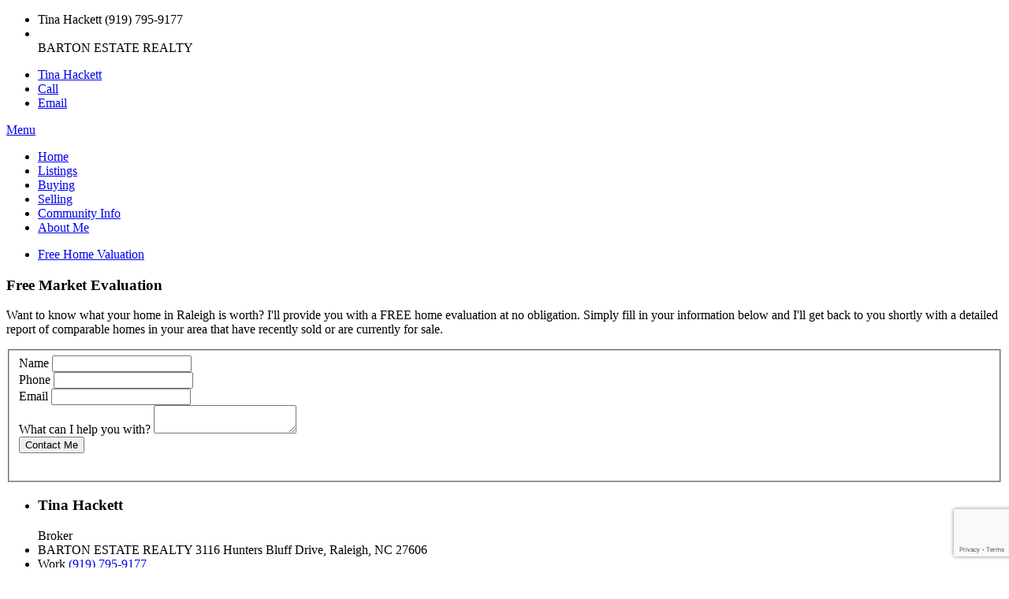

--- FILE ---
content_type: text/html; charset=utf-8
request_url: https://www.google.com/recaptcha/api2/anchor?ar=1&k=6LdW_xobAAAAAOzqWesEtM-QNvig9vWc6vV9GDiV&co=aHR0cDovL3RpbmFoYWNrZXR0LmNvbTo4MA..&hl=en&v=TkacYOdEJbdB_JjX802TMer9&size=invisible&anchor-ms=20000&execute-ms=15000&cb=z06uin9x30vt
body_size: 45564
content:
<!DOCTYPE HTML><html dir="ltr" lang="en"><head><meta http-equiv="Content-Type" content="text/html; charset=UTF-8">
<meta http-equiv="X-UA-Compatible" content="IE=edge">
<title>reCAPTCHA</title>
<style type="text/css">
/* cyrillic-ext */
@font-face {
  font-family: 'Roboto';
  font-style: normal;
  font-weight: 400;
  src: url(//fonts.gstatic.com/s/roboto/v18/KFOmCnqEu92Fr1Mu72xKKTU1Kvnz.woff2) format('woff2');
  unicode-range: U+0460-052F, U+1C80-1C8A, U+20B4, U+2DE0-2DFF, U+A640-A69F, U+FE2E-FE2F;
}
/* cyrillic */
@font-face {
  font-family: 'Roboto';
  font-style: normal;
  font-weight: 400;
  src: url(//fonts.gstatic.com/s/roboto/v18/KFOmCnqEu92Fr1Mu5mxKKTU1Kvnz.woff2) format('woff2');
  unicode-range: U+0301, U+0400-045F, U+0490-0491, U+04B0-04B1, U+2116;
}
/* greek-ext */
@font-face {
  font-family: 'Roboto';
  font-style: normal;
  font-weight: 400;
  src: url(//fonts.gstatic.com/s/roboto/v18/KFOmCnqEu92Fr1Mu7mxKKTU1Kvnz.woff2) format('woff2');
  unicode-range: U+1F00-1FFF;
}
/* greek */
@font-face {
  font-family: 'Roboto';
  font-style: normal;
  font-weight: 400;
  src: url(//fonts.gstatic.com/s/roboto/v18/KFOmCnqEu92Fr1Mu4WxKKTU1Kvnz.woff2) format('woff2');
  unicode-range: U+0370-0377, U+037A-037F, U+0384-038A, U+038C, U+038E-03A1, U+03A3-03FF;
}
/* vietnamese */
@font-face {
  font-family: 'Roboto';
  font-style: normal;
  font-weight: 400;
  src: url(//fonts.gstatic.com/s/roboto/v18/KFOmCnqEu92Fr1Mu7WxKKTU1Kvnz.woff2) format('woff2');
  unicode-range: U+0102-0103, U+0110-0111, U+0128-0129, U+0168-0169, U+01A0-01A1, U+01AF-01B0, U+0300-0301, U+0303-0304, U+0308-0309, U+0323, U+0329, U+1EA0-1EF9, U+20AB;
}
/* latin-ext */
@font-face {
  font-family: 'Roboto';
  font-style: normal;
  font-weight: 400;
  src: url(//fonts.gstatic.com/s/roboto/v18/KFOmCnqEu92Fr1Mu7GxKKTU1Kvnz.woff2) format('woff2');
  unicode-range: U+0100-02BA, U+02BD-02C5, U+02C7-02CC, U+02CE-02D7, U+02DD-02FF, U+0304, U+0308, U+0329, U+1D00-1DBF, U+1E00-1E9F, U+1EF2-1EFF, U+2020, U+20A0-20AB, U+20AD-20C0, U+2113, U+2C60-2C7F, U+A720-A7FF;
}
/* latin */
@font-face {
  font-family: 'Roboto';
  font-style: normal;
  font-weight: 400;
  src: url(//fonts.gstatic.com/s/roboto/v18/KFOmCnqEu92Fr1Mu4mxKKTU1Kg.woff2) format('woff2');
  unicode-range: U+0000-00FF, U+0131, U+0152-0153, U+02BB-02BC, U+02C6, U+02DA, U+02DC, U+0304, U+0308, U+0329, U+2000-206F, U+20AC, U+2122, U+2191, U+2193, U+2212, U+2215, U+FEFF, U+FFFD;
}
/* cyrillic-ext */
@font-face {
  font-family: 'Roboto';
  font-style: normal;
  font-weight: 500;
  src: url(//fonts.gstatic.com/s/roboto/v18/KFOlCnqEu92Fr1MmEU9fCRc4AMP6lbBP.woff2) format('woff2');
  unicode-range: U+0460-052F, U+1C80-1C8A, U+20B4, U+2DE0-2DFF, U+A640-A69F, U+FE2E-FE2F;
}
/* cyrillic */
@font-face {
  font-family: 'Roboto';
  font-style: normal;
  font-weight: 500;
  src: url(//fonts.gstatic.com/s/roboto/v18/KFOlCnqEu92Fr1MmEU9fABc4AMP6lbBP.woff2) format('woff2');
  unicode-range: U+0301, U+0400-045F, U+0490-0491, U+04B0-04B1, U+2116;
}
/* greek-ext */
@font-face {
  font-family: 'Roboto';
  font-style: normal;
  font-weight: 500;
  src: url(//fonts.gstatic.com/s/roboto/v18/KFOlCnqEu92Fr1MmEU9fCBc4AMP6lbBP.woff2) format('woff2');
  unicode-range: U+1F00-1FFF;
}
/* greek */
@font-face {
  font-family: 'Roboto';
  font-style: normal;
  font-weight: 500;
  src: url(//fonts.gstatic.com/s/roboto/v18/KFOlCnqEu92Fr1MmEU9fBxc4AMP6lbBP.woff2) format('woff2');
  unicode-range: U+0370-0377, U+037A-037F, U+0384-038A, U+038C, U+038E-03A1, U+03A3-03FF;
}
/* vietnamese */
@font-face {
  font-family: 'Roboto';
  font-style: normal;
  font-weight: 500;
  src: url(//fonts.gstatic.com/s/roboto/v18/KFOlCnqEu92Fr1MmEU9fCxc4AMP6lbBP.woff2) format('woff2');
  unicode-range: U+0102-0103, U+0110-0111, U+0128-0129, U+0168-0169, U+01A0-01A1, U+01AF-01B0, U+0300-0301, U+0303-0304, U+0308-0309, U+0323, U+0329, U+1EA0-1EF9, U+20AB;
}
/* latin-ext */
@font-face {
  font-family: 'Roboto';
  font-style: normal;
  font-weight: 500;
  src: url(//fonts.gstatic.com/s/roboto/v18/KFOlCnqEu92Fr1MmEU9fChc4AMP6lbBP.woff2) format('woff2');
  unicode-range: U+0100-02BA, U+02BD-02C5, U+02C7-02CC, U+02CE-02D7, U+02DD-02FF, U+0304, U+0308, U+0329, U+1D00-1DBF, U+1E00-1E9F, U+1EF2-1EFF, U+2020, U+20A0-20AB, U+20AD-20C0, U+2113, U+2C60-2C7F, U+A720-A7FF;
}
/* latin */
@font-face {
  font-family: 'Roboto';
  font-style: normal;
  font-weight: 500;
  src: url(//fonts.gstatic.com/s/roboto/v18/KFOlCnqEu92Fr1MmEU9fBBc4AMP6lQ.woff2) format('woff2');
  unicode-range: U+0000-00FF, U+0131, U+0152-0153, U+02BB-02BC, U+02C6, U+02DA, U+02DC, U+0304, U+0308, U+0329, U+2000-206F, U+20AC, U+2122, U+2191, U+2193, U+2212, U+2215, U+FEFF, U+FFFD;
}
/* cyrillic-ext */
@font-face {
  font-family: 'Roboto';
  font-style: normal;
  font-weight: 900;
  src: url(//fonts.gstatic.com/s/roboto/v18/KFOlCnqEu92Fr1MmYUtfCRc4AMP6lbBP.woff2) format('woff2');
  unicode-range: U+0460-052F, U+1C80-1C8A, U+20B4, U+2DE0-2DFF, U+A640-A69F, U+FE2E-FE2F;
}
/* cyrillic */
@font-face {
  font-family: 'Roboto';
  font-style: normal;
  font-weight: 900;
  src: url(//fonts.gstatic.com/s/roboto/v18/KFOlCnqEu92Fr1MmYUtfABc4AMP6lbBP.woff2) format('woff2');
  unicode-range: U+0301, U+0400-045F, U+0490-0491, U+04B0-04B1, U+2116;
}
/* greek-ext */
@font-face {
  font-family: 'Roboto';
  font-style: normal;
  font-weight: 900;
  src: url(//fonts.gstatic.com/s/roboto/v18/KFOlCnqEu92Fr1MmYUtfCBc4AMP6lbBP.woff2) format('woff2');
  unicode-range: U+1F00-1FFF;
}
/* greek */
@font-face {
  font-family: 'Roboto';
  font-style: normal;
  font-weight: 900;
  src: url(//fonts.gstatic.com/s/roboto/v18/KFOlCnqEu92Fr1MmYUtfBxc4AMP6lbBP.woff2) format('woff2');
  unicode-range: U+0370-0377, U+037A-037F, U+0384-038A, U+038C, U+038E-03A1, U+03A3-03FF;
}
/* vietnamese */
@font-face {
  font-family: 'Roboto';
  font-style: normal;
  font-weight: 900;
  src: url(//fonts.gstatic.com/s/roboto/v18/KFOlCnqEu92Fr1MmYUtfCxc4AMP6lbBP.woff2) format('woff2');
  unicode-range: U+0102-0103, U+0110-0111, U+0128-0129, U+0168-0169, U+01A0-01A1, U+01AF-01B0, U+0300-0301, U+0303-0304, U+0308-0309, U+0323, U+0329, U+1EA0-1EF9, U+20AB;
}
/* latin-ext */
@font-face {
  font-family: 'Roboto';
  font-style: normal;
  font-weight: 900;
  src: url(//fonts.gstatic.com/s/roboto/v18/KFOlCnqEu92Fr1MmYUtfChc4AMP6lbBP.woff2) format('woff2');
  unicode-range: U+0100-02BA, U+02BD-02C5, U+02C7-02CC, U+02CE-02D7, U+02DD-02FF, U+0304, U+0308, U+0329, U+1D00-1DBF, U+1E00-1E9F, U+1EF2-1EFF, U+2020, U+20A0-20AB, U+20AD-20C0, U+2113, U+2C60-2C7F, U+A720-A7FF;
}
/* latin */
@font-face {
  font-family: 'Roboto';
  font-style: normal;
  font-weight: 900;
  src: url(//fonts.gstatic.com/s/roboto/v18/KFOlCnqEu92Fr1MmYUtfBBc4AMP6lQ.woff2) format('woff2');
  unicode-range: U+0000-00FF, U+0131, U+0152-0153, U+02BB-02BC, U+02C6, U+02DA, U+02DC, U+0304, U+0308, U+0329, U+2000-206F, U+20AC, U+2122, U+2191, U+2193, U+2212, U+2215, U+FEFF, U+FFFD;
}

</style>
<link rel="stylesheet" type="text/css" href="https://www.gstatic.com/recaptcha/releases/TkacYOdEJbdB_JjX802TMer9/styles__ltr.css">
<script nonce="VQNbBZ2GnVPAD7bHNCevuA" type="text/javascript">window['__recaptcha_api'] = 'https://www.google.com/recaptcha/api2/';</script>
<script type="text/javascript" src="https://www.gstatic.com/recaptcha/releases/TkacYOdEJbdB_JjX802TMer9/recaptcha__en.js" nonce="VQNbBZ2GnVPAD7bHNCevuA">
      
    </script></head>
<body><div id="rc-anchor-alert" class="rc-anchor-alert"></div>
<input type="hidden" id="recaptcha-token" value="[base64]">
<script type="text/javascript" nonce="VQNbBZ2GnVPAD7bHNCevuA">
      recaptcha.anchor.Main.init("[\x22ainput\x22,[\x22bgdata\x22,\x22\x22,\[base64]/[base64]/e2RvbmU6ZmFsc2UsdmFsdWU6ZVtIKytdfTp7ZG9uZTp0cnVlfX19LGkxPWZ1bmN0aW9uKGUsSCl7SC5ILmxlbmd0aD4xMDQ/[base64]/[base64]/[base64]/[base64]/[base64]/[base64]/[base64]/[base64]/[base64]/RXAoZS5QLGUpOlFVKHRydWUsOCxlKX0sRT1mdW5jdGlvbihlLEgsRixoLEssUCl7aWYoSC5oLmxlbmd0aCl7SC5CSD0oSC5vJiYiOlRRUjpUUVI6IigpLEYpLEgubz10cnVlO3RyeXtLPUguSigpLEguWj1LLEguTz0wLEgudT0wLEgudj1LLFA9T3AoRixIKSxlPWU/[base64]/[base64]/[base64]/[base64]\x22,\[base64]\x22,\x22w4hYwpIiw6ErwrDDiBHDuifDjMONwpzCpWo3woTDuMOwNG5/woXDn3TClyfDp0/DrGBwwqcWw7s/[base64]/[base64]/CrELDilXCqcKVeMOcwpxiZMK6w5kkU8OvFcOTXSrDtsOSHzDCuxXDscKReBLChi9SwqsawoLCjsO4JQzDgcKow5tww4jCn23DsATCq8K6Kz09TcK3YMKKwrPDqMK/XMO0eg5THCspwrzCsWLCpsOlwqnCu8OdV8K7BwfChQd3wrTCgcOfwqfDs8K+BTrCulkpwp7Ck8KJw7l4QwXCgCIXw4ZmwrXDjTZ7MMOpQA3Du8KuwqxjeyhKdcKdwp0Lw4/Ch8OawrknwpHDohArw6RcDMOrVMOXwq9Qw6bDrMKSwpjCnFVCOQPDhEBtPsOpw5/DvWsSKcO8GcKRwonCn2tgNRvDhsKfETrCjxo3McOMw4DDr8KAY3/DmX3CkcKfN8OtDW3DvMObP8OkwqLDohRAwqDCvcOKRMKef8OHwofCvjRfTg3DjQ3CowNrw6s4w5fCpMKkDMK1e8KSwqZwOmBKwq/[base64]/GgvCk8Ocw4rDpE7DncOsN2XDu8KKwqJiw50+QyF5fhHDnsONCMOSU297AcO9w69iwrjDlAfDrX07wrzClsOfMMO5AEvDoAJuw7NswpnDqsK0eFjCjWp/JcOxwpfCqsO9RcOawrDCjX/[base64]/CrcKlGsK5w4cpwpHDsMOKbsK3wpjCjhXCvcOyEXZaOxRQw5jCshnCg8KjwohAw7XCvMKXwpXCgcKaw6AHBiYVwrwGwoxDHCIRb8K8FXbCtj9secOuwow8w6xwwqvCnwnCksO4OAHCj8K7wohQw5McHsOawozCl0NeFcK5wq1dMFHCkCotw6nDtR/DhsKFIcKrE8KEFcOuw6c/wp/ClcOLJcO2wq3CksOTSFktwpZ3wqfDi8KHF8OWwqR8wr7DiMKNwrp8UFHCicOXJ8OzDsKvNGNFwqZ+dGhkwonDl8K5wpZaRsKkGcOxK8KywpvDhHTCkCRmw5LDqcKtw7zDvz/CiGIDw5MLd0nCqmleV8Oaw4p8w7TDgMOUThEDIMOoEcOww5DDtMK5w4/Cs8OYNT/DksOlX8KWwq7DkgvCpsKjL21Uwp08wpTDpsK+w4MBFcKuSw/[base64]/KsO1TmIlwqzCpWw6w74owq8+wqDCkhTDtsKbOMKDw7s+ZDI1K8OneMKHC0LCkVZQw4MURntFw4/Cm8KvSGXCik3CksKfB2PDmsO9RARUJcKww6/CoCtbw7XDoMKLw6zCp3kTecOQYh0HeisXw5wESWBxccKAw6JsElhudknDs8Kew53CrMKOw55XTD0bwojCvwTCljfDlsO9wpoVLsK/AX5Vw6tOHsKmwqIYNMOLw78Fw6LDgnzCksO8E8O0bMK1N8KkRMKwccOXwrM2MizDg1jDvy40wrRTwoIBG1wbOMKlN8KSHMO0ZcK/[base64]/w5tnN3rCuAd+fGA0w7fDtMO+wonDmRLCqSxNf8KlXlZEw5vDhnJewobDhjPChXc0wrDCrRwTGRrDnmFuwrjDr2XCjMKWw58DDcK2wp59eAfCvA/CvnJVIMOvw5M8X8KqHw4rbysjLEvClWxDZ8O9KcONw7IVc1hRwpA7wo3CvFxdC8OMLsKHfDfDjRZOesKAwovClcO6CsO5w79Tw4vDnSs1K3U5TsONG1HDpMOsw5A9ZMOcwqEcUyQEw5/DosK0wqHDscKCMsKgw4EqD8KNwqPDnQ/CosKBHcK8w5Mtw6XDkQgORyPCo8KROEY8H8OjDhlqGxrDhjfCtsOUw53Di1cwPQNtBBzCu8Ore8KEaR8ewpdUCsOEw4ZuCsK6AsOuwpkdJ3ljwp7Dv8ODSijDi8KYw5NFw6/[base64]/ClcKHw55sVsOpwphKw5NXw60uw5vDs8KvJ8OcwoNdwr0sRMOjf8Kgwr/[base64]/Cgi7DhMOwwqF1QcOywrFrFcKoS8OmNcOVGH7Dmy3DhMKKHE3DhMKNEBVkEMKTdUpnTcKrFA/[base64]/w5J1MsOlaMOnw4EbSEnCqQXCuEHDpCDDv8OVGQXDujkpw5fDjG7CocObIVVfwpLClsO2w7gPw4NdJlZvXjd1NMKRw6lMw50Pw7XDoQ1hw7ELw587wodXwqPCucK5ScOjKG9aKMKWwoV3HsO7w67DhMOGw7cBd8KEw5kvNmZzDMOodm/DtcKqwohgwod/w7LDs8K0C8KMQQbDl8Knwqd/FsK9AnlCIsKJGT5KGhQcWMK/NWHCtEzDmgx1KwPCnXhuw69/wqB2wonCgsKVwpHDvMKUbMOHbUrDrXDCrwQAIsOHYsK1QnIJw6zDuHZrQMKTw4pFwqkrwo1hwrsbw6PCg8OjNcK1T8OST2o/[base64]/CojDClsKRw7HCuCfCkjg/w4/[base64]/DlHJ9wqFVwo/[base64]/w7vCkMK8wpvCv07DtMO3wqIlPsKjw43CtETChMK9RMKrw6VBPMKzwr/Dp1DDkhDCtsKBwq3CnTnDj8KoZcOMw7nCj1caM8KYwrc8ZMOudBFMUMKww40rwr4Zw6jDlGcfwr3DnGlNWHklJMO2KwAlO3zDlndJXjloHyM4aBXDvDbCoVDDmm3CkcK6FUXDuyPDgC5xw5fDqVoUw4Ztwp/DoFXDrwxHWEbDu3UkwojCmW/CoMOzKHjDmVEbwq4jDhrCh8KSwqkOw7nCplRzDF46wrc+d8KMQl/Dq8O1wqEHdsOBR8Kcw68Qw6lOwqMZwrXDm8KPXGTCvQLCtsO+LMKTw6ARw43ClcObw6nDvDnCm1zDpyY+KsOhwrc1woYhw4JdZsKdVsOowovDicKvXB/CsgHDlcO/wr3CnnbCtMOkwolbwqUAwro/wppXdMOfXGDCg8O8Z2l5OcKgw6V+YgA2wpoJw7HDtCtMKMO2wo4DwoRQc8OxRcKQwqXDncK+fXzCuTrDgEHDm8O6DcKHwqICNgLCjhrChMO/w4nCscKFw77Cii3CpcOiwo7DnsOVwonCl8OkOcKjL0k4aWXDsMOEw7TDvQNtXRxHHsOnHRp/wpvCiSDCnsOywp3DrsOBw57DkxPDlSMDw6PCgzbDk0MFw4TCtcKZdcK5wpjDkcO0w68ywopUw7/DkUU8w6dUw5VdXcKvwrjCusOuHMOtwpvChVPDosKGw47CqcOsVnjCnMOQw5wFw5lFw4Esw5gYw6bCtnzCscK/w6/Dv8KJw6vDmcOmw4tnwqDDiSHDsyoYwozDmyDCgsOQNzFqfDLDk2zCjlkKOVdCw7/CmMKUwobDs8KGM8OiJzoyw5Biw7hRw5LDkcKiw5xPNcKib0kVBcOzw7Idw5sNTwN+wqAjesOVwoALwp/Cu8Ksw486wojDs8Ovb8OCNcKuH8Kow4/[base64]/wrdDesOpfsKqDQQjw7fDgB1pVVRmGMKgwroFKsKowovCoxsPw7zCvMOhw5wQwpd5wqzDl8KjwrXCgMKaJkrDosOJwrtmwrAEwptRwqx/ecK1YMKxw64Hw480AC/CuDrCvMK/QMORRzE8w6tKQsK9DwfCuGlQY8O7P8O2ZsOLfsKrw5vCq8KcwrTClsKsPsO7S8Omw7XCmGE6wonDvTbDkMK0V3vCo34BKsOQV8OdwpXCiW8IQMKMIcObwr1HVsKjXUE+dRrCpT45wpnDpcO7w4phwrkeIgVqBz/DhXjDucKmwrsDWGx/wqXDqw7Dp11OcFUgcsOwwrNZDBJXMMOAw6jCnsOaVsKnw49bHkcfOcO9w6B0LsKaw6/[base64]/DocKEw5LCvcOtw4DCtAIiVMO+V8KCw4dIecK/[base64]/[base64]/CkMKnTBDChSzDo3DDqMOOwq/CvgtSwok4Ay10RMKCMTfCkEMqDjfDoMKSwrPCjcKPfTnDusOhw6YTKcKjw5TDs8OJw6fCicKTKcO0wr1zwrALw6DCisO1wo3DiMOIw7DDn8KGw5HCt31MNxLCgcO6TsKOHmlqw5F3wpXDhMOKw47DjQrDgcK4wrnDtlgRO2dSCnTDr1zDs8Olw65/woY9IMKMwofCu8Oaw54/[base64]/ecOLwoXCtg/[base64]/[base64]/E8K/w69tYcOJRCfCv0bCo0rCsBTDnSXClR1NSsORS8Oiw4MrLzsUPsKYwqfCl2g1QcOsw5RlAsKRGcOkwpMjwpEIwoYlw53DgmTCpMO/ZsKjVsOYICLDksKFwpJQH2zDkS1Bw68UwpHDuksiwrEcQW8dXQfDknNIHcKhAsKGw4RMSsOdw5PClsOtwpQJElXCrcK8w5LDgMKHBMKNLTVKNUAbwqw4w5kuw5x9wq/DhRTCrMKXw5M3wph7HsKICV7DrRUPw6nCoMK4woPDkh3Cp0c2SMKbRsKaDMK6YcOGKW/CgBo7HDU+W1/DtRBEwqLDlMOuZcKbw5AWQsOocMKpF8OGZgt0SWEcP3DCtCUowpt2w6bCnlB1ccKlw4TDu8OQAsOow5JLNmoIM8OEw4vClBLDvC/CisO1OGhOwrs2wpdpaMKQdzHCk8OYw7vCnzfCmR56w4jDo1zDiyrChBBOwrHDk8OLwqcewqoQZ8KLBVXCtsKDO8OkwpLDskkZwoHDpcK6MhcSfMOJEHo1ZMOAY2fDt8KYw57DvkNiKDA+w6rDncOewo5+woLDpnbCkDJHw5jCswhSwpwYSjcNRV/CkcKTw4HCq8K8w543BRTCriZewo9eDsKOM8KawpPCkioYcyDCnV3DtXEcw5oyw7zDvXt5dzl6G8KPw7Jgw6p7woo8wqvDoSLCjU/CgsKywoPDnhxlTsKrwonDjT0za8ODw6rDrcKPw6nDgmTCpmt0Z8OjF8KLGcKLw4XDs8KhCiNuwozDkcOnaGFwL8KfBnbCuGIIw5lvdUo1U8OVdx7CkWHCl8K1DsKfd1XCk1ByNMKBcMKDwovCq3VrZ8Ovwq3Ch8K/wr3DvhhZw7BcDsONwpQzRGTDoT1+GEpvw5MVwq4HWcKJL31cMMKvd3DCkmU/YsKFw7t1w5/Dq8OYa8KKw6/DvMKFwrAkAzrCvsKZwqbCgWDCo28FwoMOw4oyw7rDjG3CocOkAsKsw68cFcKHeMKqwrVGHMOSw7ZDw6/DksKkw4zCvi/CvAdZccO9w7oXBAvCtMK5F8K2UsOgSCkPDWHCrsO0cQQwRsOyasKTw4J8MSHDm2dPUzJXwoRAw7kuV8KjIsODw7bDrX7Cu1p1R3/DpT3DqcOiAsKoaT0Tw5J6Qh/[base64]/ZMOUw47CunvDvV/DkyVHwrRKw55DwrMvO8KVw7bDlcOpJ8KMwr/CogjDo8KxVsOvw4vCucOLw7LCr8K2w4FowrsEw5EkRAfCuiLCh28Xf8KSVMKgT8Ksw6TDli48w7VZTD/Coz8Lw64wDw7DhsKowozDjcKfwpfDkScbw7/[base64]/CmcOlG1JQwrDDssObwrfDhn7CmEd0w6J1UMOmBMKRRhcbw5zCiEfCnsKBMUfDqHVowrDDmsKnwqgmYMO6UXrCpMKvSULCm0VPCMOLCMKTw5XDmcK3JMKiYcOSKiVOw6HCpMOQw4bCqsKZB2LDiMOAw75KOcK9w7rDoMKCw6B2JVbChMOLVVNiX0/CgcOZwovClsKjHHksb8OuHMOKwoQZwpwfYkzDiMOtwrwowp7Cvk/Dj07DnsKnd8K2XD0+IcOewoNiwoPDuT7Ds8OJQMOYfzXDlsKlOsKUw447QBISDGxEbcOhW37Cm8OnZcKqw6DDmcOMNcO4w7h4wqrCkcKcw5cYw68lG8ObMjF1w4NpbsONwrVmwqwQwobDgcKtwrHCsB3Cn8K/ccKob0d7VB94WMKLGsO7w7JVwpPDqcOTwoDDpsKSw7TCql1vcC0vBClOWzlDw53DksKfKcOfCDjCgzrClcORwp/Cp0XDpcKhw58qBkDDuFJnwqEDf8Ogw4skw6hFN2LCq8ODV8Ovw71FWRpCw7vCisOFRj3CusOZwqLDiwnDmMKSPlMvw6tWw6sUTMOawoxaF3rCgxgjw5IjT8Kncy/CuWDCshnCggV0EsOua8KvdcOFecOcZ8OdwpAFGVcrMzzCpcKtbnDDvMODw7vDkDPCq8Ocw41GHw3DgGbCllFewqt5Y8KsSMKpw6JkVxEsRMKSw6RmGMKMXSXDrR/[base64]/DsgHDrsKSw6HDicK/[base64]/[base64]/Ck8O2wqt1cMOVwo4LWcK6wpY+wpfChgBcIsKYwoXCg8OMw5NiwoDCvADCj35dEhQ5TxfDi8Kkw5NzBWgxw4/DvcOcw4fCm2PCjMOcX2o+wrbCgVcvH8KRwrjDg8OCMcOWAsODwprDk0JFWVnDkgHDocOxwrPDjUHDicOVfSLCtMKrw7gcdU/CpWfCsAvDljjCgRRxw7TDnGVHTjoVVcKqZRkcQT3CkcKUclUJW8OJOsOOwo05w4V5fsK+Yn8UwqjDrcKvNyPDkMKVN8Ovw79TwrgSUyNaw5XCmTbDsgZEw48Gw5scKcOww4dvaS/DgcKkY0s6w5vDt8Kfw4jDqsOFwoLDj3jDqDnChUjDikrDjsKVWW3Cj0QzHsKCw7N0w7LDiWDDm8OwICbDu0TDh8OLVMOsGsKawoLCiQYdw6U/w40dCMKqwo9kwrDDp07DncK1FkzCtQYyfMOpEnrDoRE/BUV6RMK2w63ChcOmw59eP1jChsKwUhhPw688IlrChVrCiMKOTMKZYsO2XsKSw4zCiATDm3rCk8Kuw51lw7h0Z8K9wovCji/[base64]/[base64]/[base64]/wpY3woDCj8O+wqHCt8KYTl/Ci3LCkArDvcK+w5xsbsKFRMKHwqp8ITzClWrCr1Y1wrhXNz7CgsKCw6jDlhAhLCdGwrZrw6R8wqFOIjDDmmzDuEVPwoolw6Y9w6Ncw47Dtl/[base64]/w4PCt21Rw4RhwqbDs8KZw6nCnsK7eRsBwo5JEwoQw6zDhRhrw4BNwq/DoMKjwpt4PXctRcOgw7VbwpMWRytSeMObwqwIYEgnZizCnHDDo14Ew7TCvlrCuMO0N2A3esKawofChjjCvyh5OjTDjMKxwpgowpcJZsKew6fCi8KfwoLDuMOVwpDCoMKjOsO/[base64]/DqsOVXcKUw5xkwrfCqcKtO8KmRMKBw5xHdlLDoUEsAsOpYMOVFsO6wq40FjDDgMK9QsOuw5/Dm8Oow4olC1Yow6LCnMKcf8Ocwo8pOlPDphLDnsOCe8OSW1Esw6TCusKww48cGMOEwoRJasK3w6dXDsKew6t/UcKnODwYwrNkw6XDgsOQwqjDgMKlCsKDwofCjXRzw5DCoU/Ck8KXUMKwKcOmwrEVD8K+A8KBw5YuT8Kzw5PDt8K8YEILw55FJcOKwqZGw5V1wpLDkETCnnHDu8KKwoDChMKvwrbCnD7DkMK1w6fCrsOPR8OYQ3QoelBPGgjDiR4Fw4fCo2HDvcOaJxZJaMKjaCbDkDXCtVvDgMO1NsOecTrCqMKTOj3CnMO/[base64]/DhcOgw5Zfwr4WITAUw6doSFEwfy3Dqi/DgsO6M8OGY8O+w7tNCsO7MsK0w54Fwo3CksOlwqrDsyTCtMODCcKMcRRbZx3DpsOBOcOOw77Dn8KGwpt+w6PDuRAYJ0/Cm3U4bnI1Egs3w7E/LsObwpZJPRnCqDnDhcOEwrVxwplzfMKrJEzDoScVbcKsXBZcw5rChcOlRcKxW1V0w7RaCFzClcOvfwfDvxZkwrTCusKvw6Qgw5HDpMK/[base64]/[base64]/DrcOZwrBUDHDDscO4I2vDoQxKEVtQNMKpPcKPWMKbw5HCsnzDssOJw5rDlGw2OwBew4TDn8KcMsO3TMKxw7hkwoDCg8KpeMK+wpkFwpLDmAowNwhZw4vDiXwqLcO3w45cwrjDqMKjcWh8fcKoHyPDuWfCrMOsDcObYBjCqcOZw6TDiRvCgMKfQzEfw5hVaxjCnV8/wrZtJMKFwq1pCcOibhLCl2Zkwp4kw7HDjkpdwqhrC8OifFbCvjnCk3FfJ1NZw6dPwoHCi2FAwptlw4dEXw3CiMODGcOAwpHCoxMfYQcxTF3DjsO4w47DpcKiw7l8QsO3NEdfwpTClDdfw4nDqcKVMgvDv8KowqYfPEHCiTBPw5AKwr/CmEk0FsKqZgYxwqkZEsKew7YmwrpDVcO+bsO3w6lKNAjDpwPCrMKLNMObIMKDKcK7w6PCjcKowr0xw7vDskwrwqvDi1HCmTdNw6M/BMKODTnDmcK9wrzDvcOaPsKLRcKTFRwdw6Z+wqI/DMOTw6bDrk7Duzp7PcKSLMKTwpPCssKiwqbDvsOiwpHCksKQacOWHjwwD8KYD3XDlcOiw7ARenQcUUbDlMOywprDmw1LwqsewrccPT/CtcOpwo/[base64]/[base64]/[base64]/Dn8OVw7/CqDzCuyN+L2DCk285wqpiwrczw57ClDzCtU7DjcKpN8K3wohgw7/CrcKIw7PCukx8QsKJZMKvw5DCsMOVNz9LekLDkClTwpvDslcPw47CnXvClm99w6VrI0TCncOZwpoOw5nCs3ojOsOYBsOWOcOlaRMGTMKzcMOkw6JXdD7ClWjCtcKNanNnBVx4woQHesKWwqc6wp3ClG1Hw7/DjT7DrMOOw43DogPDiiDDhhhxwrrCsBkEf8O5LHfCiTrDu8Kkw5kgHTIWw6kqPcOTVMKuB0Ilah7CuFPCnMKeIMOMcMOIRl3CjMK4b8OzZl/[base64]/HmpXPxTDijVnFS0Ew4A6fFfDigceOQDCry5zw4BNwopmZsO1b8OJwq/DgsO2XcKmw4g8CRg4acKJwqLDncOtwrpjwpMhw4jDjsKIRcO5wpEdRcK7wrokw73CvMO/w6VDH8OFHcO8fcODw59ew7Y1w6Baw6rCqwYUw6jCgcKIw79AC8KdLifCicOMXz3CrHvDmcO6woLDjhovwqzCvcOrT8K0SsKEwpAKa1x9w7nDsMOewrQxbWPDosKMwr/Cm0t1w5zDl8OiSnDDnsOZLxrCvcOUEhbCm0tZwp7CmDjDr0d9w41DYMKLBUNBwpvCpMKTw6DCrsKXw6fDiUFVF8Ksw6HCtcKQLVUnw73DimoQw4HDkGgTw6rDkMOgV3vDpXzDl8KnPVkpw6jCksOsw6U2woTCnMOUw7ohw5/CuMKiAkhybgQICMKmw4zDp385w58BGwvDt8O/fcONPcO6XVpmwpjDiwYEwrLCkG7DlMOQw6w7QMOswqB1R8Oga8KMw78pwp3DrsKLZErCkcKjw43CisOUwqbCo8OZfSUqw645YHbDs8KTwrLCp8Opw4DCh8O2wofCgy/Dr25wwp/DoMKKHA1+UijDnD1zwoPCr8KCwpnCq1DCvMKpw5VKw4/Ck8Klw65iUMO/wqvCvxfDkTDDjXp6SRXCqV0AcCgWwoZlb8KzayEbXRjDlsOEw4lOw6tcw5DCuQfDjWDDncKEwqPCv8KVwqQoKMOQCsO2J2Z5D8Kkw4XCkyRGH3/[base64]/[base64]/wowCw4PDuAlAOcKSw4lowrfDj8KSw47DnUQlwpXChsK/wqR/wppdGcOqw6vDt8KJP8OdS8KPwqPCosKdw45Xw4HDjcKiw7R3Z8KQRcO+DcOpw7bCgEzCvcOUKmbDsAvCrHo9wqnCvsKTF8OXwqU8wr40EEQ8wrEBF8KywpUMHUsHwpFqwpvCllrCt8KzPn8Aw7/CgjdmC8OFwo3DlMOywpvClH/DgsKfb3JnwonDlkhfNsO0wqJiwpHCoMK2w4lyw45Jwr/CkExDQB7Cu8OMLC1kw6LCnMKwDQZcw7TCtmTCoF0cLjLCs3AgF0/CvE3CpANJAEPDiMOsw7zCsz/CiksiPMOWw5wKC8O1wq8Ow7LCmsOCFDJCwrzCh1HChjLDpGjCiRkIXMOSPMOxwp15w53DrC9ewpLCgsK2w5bCrg/CqCF0HjHCiMKnw7MHIltNA8KbwrrDtzXDkhEKUC/DicKsw73CosOARMOsw4nCkBQVw4RaXkUtL1TDi8Opb8Kkw5pZwq7Cpj/DmVjDh2ZQWcKsQ2o8RHVTdcOABsOSw5HCiCXCqcKUw6BewpHCjRTDtMKIUsOHPsKTDWplLUMnw7QfVFDCksKyTEw6w6/DrVxbG8ODQXDClRnDojhwLMK2O3HDh8OIwrXCjUcCwo3DgCptPcOOdl4jR2zCv8KtwqNCdjPDlMO9wo/CoMKmwrwpwoHDq8ODw6DDinzDtsKHw6/CnxHCrcK2w63CosO2N2/[base64]/[base64]/ChMO8ZMKaw58GSw5tPxdUcsOlHMOowpsHwooEw7lIacOxeAtzCiI7w5TDii/DvsOCOQ1CfncSwpnCglJeI2JFMybDuQbCiwsCe1oQworDqk7ChzZ3I1IFV141CcKyw4xsfAzCtcKmwqAqwoAQXcOAHMKINR1LMsK+w5IBwrZAw4fDvsOxWMOzS0zDicOadsOiwqfCkGd1w4jCqRHChWzCj8Kzw5XCrcOtw5w/[base64]/wpMHX8K8wpLDrMKVH8OHwrjDmsOZwo7Crx/CmF5Ef2TDrMKuC2Z+wpzDs8KWwpdpw5fDksOSwoDDkk5ScDQIwoMQwoXCmAEIw6g4w68uw5LDk8OocsK9fMO9w4nCrsOFwqLCo2M/w63CsMOZBAQkP8KbezzDkB/CsAzCgMKkQcK3w5vDo8O8dlXCoMKEw4oiJcKdw47DklrCssKxE2/DiUPDjA/Dkk3Dl8Ocw6p+w7HCoBLCswMcwqgjw5VMN8KhWsOGwqFqwr8twqjCt1jDm1c5w53DoR/[base64]/[base64]/Ch0ZSYknDjMOQR8O9wqp6wplSIHRKw5nCgsOAD8KbwqcHwpDClMOkYcO8eCEwwpQORcKlwozDninCgsOiS8OIcXbDl2RtDMOkwpEaw7HDs8KZKHNsEiVOwqZCw6lwM8K0wpwtwq3DphxCwo/CgAxGwqHDn1JDTcOJw4vDicKPwqXDpT5/LmbCpcKbcRpMTMKSAz/CsV7Do8K/bEfDsB0HBQfDoGXCjMKGwo3Ds8OAc1jCrgFKwobCpDpFwpzDpcKZw7FXwr7Ds3JlHUrCs8OIwrJPAMOywpXDgU/Dr8OfXxjDslhhwrvCj8KwwqQ/[base64]/[base64]/[base64]/w4YAw6LCpMKwFDvCqcK7d8OkRiNTSMOmNU3Csj48w53DuDLDulPCtS/[base64]/DmhY2HBnDrQBkwrcYwpXCpQvDmHZKwrdNwoDCuXbCi8KNccKbwojDmSJvwrHDkFo9d8Ond1EYw55Ww4Aow5VewrVxZMOuPMKPT8OtZsOwHsO/w7PDqm/Ch1jCrsKpwprDocKGXz7Dkh4uwrzCrsOxw6rCpMKrHGJowqoJwqjDn2kQBcOHwpvCuBE1w49Lw4sKY8OywonDlHc+akNvCcKmEsK7wo98EcKnaynDncOXMMOBSsKUwrxIesK7U8KlwpoTeCHCoCbCgQZnw4xHBH/DicKCVMK/wqwmV8KldMK2AFnCs8Osa8KJw6bCtsKsOEBowpZZwq/DunJLwrzDuzB4wrnCusKXIFd/JQsmTMKvEmPDlA1nR0xZFjjDtQXCi8OnW0kFw4d2NsO1I8OWdcO2wolzwpXDtUR9HCDCoDN5XDlUw5J6cTfCvMK3MkXClE1Mwq8fASADw6PDusOVw5zCvMOEw4pOw7TCnAVfwrnDucOnw7HCusKBQkt/NsOyYyXCkcK7W8OFCDrCsCQ4w4rCr8Oww6/ClMKAw7xXJ8OjfxTDjMOIw4wQw4HDphXDicOhQsOiIMOcW8K6XkB1w4lIGcOeLkHDlsOcVGLCrETDox4uS8Oyw50gwrprwrh4w5ZSwolDw7t8NQ8/w4RlwrN/GmDCq8KmL8KtKsKjGcKlE8O9XWnCpSICw6tmRyXCp8K7JiwCasKWeQPDtcOPe8OKw6jDuMKLZFDDk8KHDE3Cs8Kiw6DCncK2w7Y1ccKVwpE3J1rCuirCs0zCjMOgasKJDMO3V1tBwp/DvjdRwrTCgCJ9e8Oew5AcG3tuwqjDpMOqH8KWDBNOW23Dj8KQw7BKw4XDnkrDk0HClCvDnmRswoDCtsOyw5ECEcOtw63CocK3w6J2c8OqworCrcKYSsOTQ8ONw7VDPAd4wpLDrWjDtMOqe8O9w7gSw6h/PsO+VsOuwqglw54IYxTDu0ZMwpbDjV4DwqYjIBDDmMKVw4vDpgfDtR9resODaiPCvcOiwoDCr8O4w53Ch3xDDcK0wox0dhfCrsKTwqslPUtzw6DCn8OdNsOJw64HTzjCscOhwoUnw5wQfcKaw63CvMKDwrvCtMK4ZkfDmSVYDHHCmEB4U2k/[base64]/wr/CssOBPcKXwqfDqcOgwokmYMKPw6QoZWTCii4WXMOgw4HDo8ObwogHe1PCvz3Dl8KcAlbDjzJcfMKnGj3Dj8OAWcOxJcOVwo0dYsKsw5DCt8OgwozDrS1xcAfDs1sZw5tFw6EqT8KXwqzCr8Kgw4Q/w4nCuCkzw4PCgsKhwrzDt24IwpNuwphdAsKYw4jCpDvChl3CmcOJBcKVw5vDj8K6CcO7wqXCj8ORwrcHw5JOeV3Dt8K6MCgqwr/CjcKNwqnCrsK1w4N5wqrDgsOSwporwrjCsMO3woPClcOVXC9ZYXrDjcKcN8KydnPDiicIawXCizw1w5XDqS7DksKVwoQ8wrhGY0Z8I8Kmw5AuB2JYwqrCuhIkw5TCh8O1KyEiwrgHw7vDgMO6IMK+w5PChWkrw4XDvsOBV1HDksK1w6rCoW4/[base64]/CvjMcYMKBw5TDg2FABsOCaF0kCMOvNwYCw7/Dk8K+AhvDqMOYwpfDuT8Jwo7DgMOAw6ITw5DDtsOeNcOhPSJ+wqHCuiHDmW1uwq7CiQp5wpTDvMOETlQcaMOwDT1yWm/DjMKwecK1wpPDgcOKelU2wppiG8ORa8OaE8OvJsOjFsOBwp/DuMODLnLCjRcTw7vCtsK4XcKvw6taw7nDj8OgCSxxZsOtw5nCmMOwUywSCcOwwpNbwoDDq1LCosOIwrEZe8KVeMOiN8K/wrbDrcKkWDRWwpEKw79ewqLCsUjCgMKrGMOlw7nDv3wBwolNwqV3wrV+wo/DqkDDj1PCvDF/wrzCocOXwqHDrVLCtsOZwqfDpk3CuR7CoDvDosONW1TDohjDosK/wonCnsOnbcOwRMKJNsOxJ8Ktw4TDlsOewqfCrmAacyI5EDNXcMKFW8Orw6TDm8KowrRNw7DCrncJMcK4cwBxesObSkBnw5ITwpV8AsKOIsKoKMKZSsKYAMKCw6pUc33CrsKzw6p6b8O2wpVzw4vCu0fClsOtwpLCu8KPw5jDucO/w5stw4lQVcONw4R9WDbCusOkIsK1w747wp7CsgbCiMOww5nCpTrCq8OWMzI0w5TCgRkFY2IOIRoXayJmwo/CnXl3WsO6f8KdVicFb8OBw5nDjElPRUnCjAV0GUMqF1vDjWTDmi7CqhjCp8KZOMORQ8KTKcKiMcOcEWwOHSJ4KMKoDiE+w7LCgsK2esKrwo4rwqsAw7LDhcOMwrg0wrrDmErCpMKuAcKzwpBYFCwTZ2TCozgCHzLDmR3Cp00Mwpkfw6/CoiMcYsKmFcO/ccKTw57DhH4kEgHCosOmwp1ww54BwpbCgcKywp5ISXAQLMKyWMKIw6Icw6Jew7ISTsK0wo1yw5luw5kHw7/Dq8OjJcOBbhxgw7/[base64]/CvBxiwp09wpl/[base64]/CjQ0mwp0HfcO2w7EqwokDL8OuesKww53DjsKYQcKqwoA8w7/Cv8KNHRBNG8OoLSTCt8OUwp15w6JRwpBOwqjCusKkS8KFw4bCkcKJwp8HPUzDlcKLwpfCpcKuGnZYw5/DrsKgS1zCo8O4wp/DoMOmw6/Cm8O3w4ATw7XCqsKNacK1WMOdAwXDlFLCjsKHQy/[base64]/CnMOKw63CmMO2wqpNODLDgEtrOcOqasKqw7AVwpXDs8ODLcKBwpPDmEXDvhPDvFvCu1HDjMKXBGXDoSlpPiXCqcOWwqDDmcKjw73Dg8OFwoDDgURiTCwSwoPDuRwzbGhBZ1M/YsKLw7HCpTlXwobDhTUywpwHRMKPQsOYwqTCvcOffj3Du8KbIRgBwpvDvcKNXD85w7djb8Oaw4vDscOPwpMow4tnw6fCusKLBsOEKXgUGcKxwrkFwojCncK6asOrwrnDrlvDuMKOZ8OmbcK7w6p9w7XDgSp3wpfDrMOfw6TDh1/Cq8O+WcK1DndvPTYMRBBmw61UVsKQPMOCwpDCusOnw4PDtDTDiMKaFGjCvH7CssODwoJEHjwQwqd/[base64]/CicOmOsOUw6fDsWRBw7HDvVInwq0xw40xccKRw6Aowq9Aw6HClANLwpvCmMORNX/CkxdSAD8Nw6laNsK/fTcZw4JEw5/DqMO8MMOCQMOmRCPDnMKyVDnCp8KxE0U5H8Ohw7XDpiPDvTE4PMKHTUTClMKrJjEOecO0w4XDvsODAE5jwrfDvhjDn8KAwqbCj8O0w4kswqnCoBMSw7ROwp1Lw4I/[base64]/AsKEPHHDkwPDuMK4wqHDj8KFIQd/fi1tw5RKwrwWwq/DgsKGF0bDvsOewq18NThZw61Aw4PCvcOCw7YqAMOWwpvDmzbDnS5ZecOtwo5gIcKzbFbDs8KPwq59wr/DjsKcRj7Dl8OHwodAw6Vxw5zCgyk2OsKFH2g0TRnCrsOuGRk+w4TCk8KpOMOXwofCrzQLX8KAYMKBw7HCkXAOUm3CiSJHPsKnC8K7wrlTP0LCgcOdGD9NDgdrbBpECMKwAT7DhxfDqGsXwrTDriZKw49UwoHCmkXDiQdxJVbDv8K0ZDjDjXspwp/DnCDCrcKGUMKhHVh4w7zDvlLCskN8woLCo8OZDsO3CcKWwoPDr8OucBVNLh3CkMOoH2rDiMKRD8OZD8KVUDjCuHVTwrfDsxfCtkvDuhk8wqnDgsK3wovDjFBPHcOaw5gD\x22],null,[\x22conf\x22,null,\x226LdW_xobAAAAAOzqWesEtM-QNvig9vWc6vV9GDiV\x22,0,null,null,null,1,[21,125,63,73,95,87,41,43,42,83,102,105,109,121],[7668936,618],0,null,null,null,null,0,null,0,null,700,1,null,0,\[base64]/tzcYADoGZWF6dTZkEg4Iiv2INxgAOgVNZklJNBoZCAMSFR0U8JfjNw7/vqUGGcSdCRmc4owCGQ\\u003d\\u003d\x22,0,0,null,null,1,null,0,0],\x22http://tinahackett.com:80\x22,null,[3,1,1],null,null,null,1,3600,[\x22https://www.google.com/intl/en/policies/privacy/\x22,\x22https://www.google.com/intl/en/policies/terms/\x22],\x22Apv3xQvyebGZHygleTbP1ciCE+0REC129hK6tMNzd/M\\u003d\x22,1,0,null,1,1765014442109,0,0,[192,207,117,247],null,[112,123,210],\x22RC-LfuD7glnMAwOrA\x22,null,null,null,null,null,\x220dAFcWeA5UZf-66b_lvHb2YOJ-sBAQoE7RkAZP8wWUFdIUVoZokQnNDch7KAztYer8BLWapb1CMN0mKoJaw9nbO3q5S3tcVpk5Iw\x22,1765097241954]");
    </script></body></html>